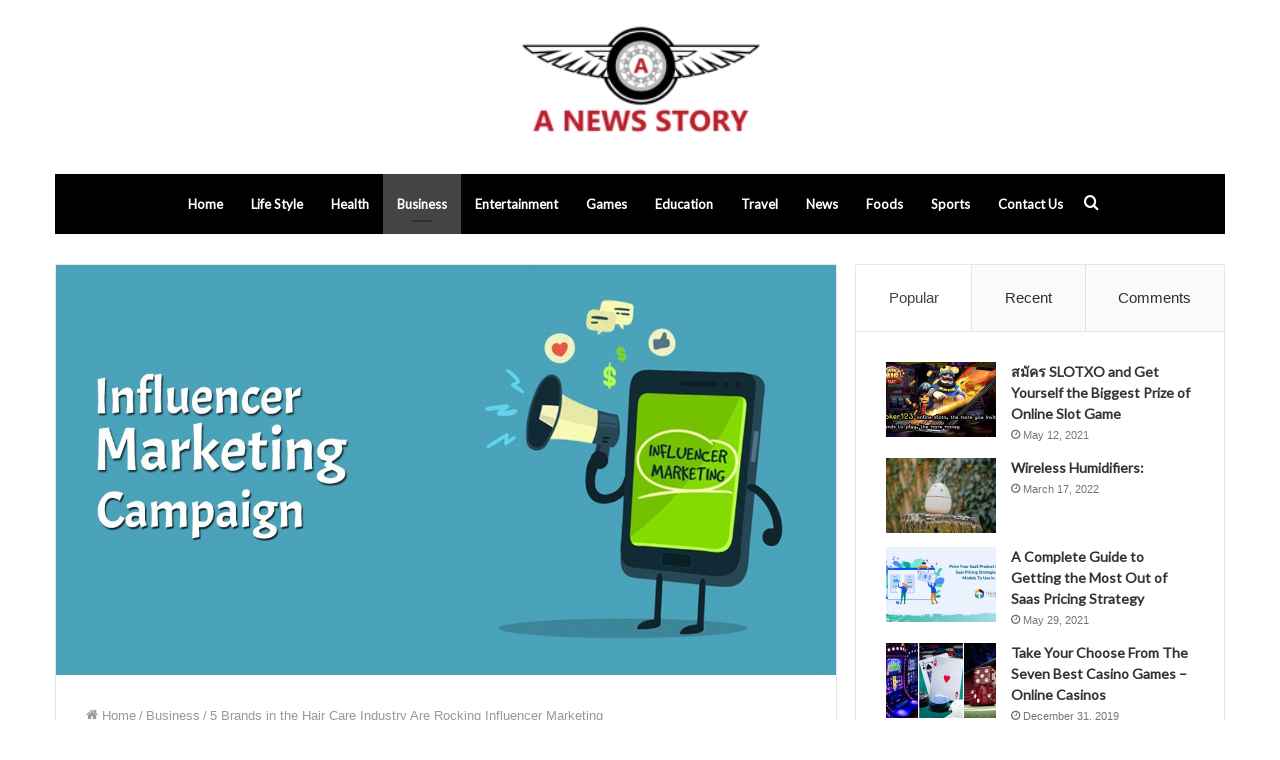

--- FILE ---
content_type: text/html; charset=UTF-8
request_url: https://anewsstory.com/5-brands-in-the-hair-care-industry-are-rocking-influencer-marketing/
body_size: 13741
content:
<!DOCTYPE html><html dir="ltr" lang="en-US" prefix="og: https://ogp.me/ns#" class="" data-skin="light" prefix="og: http://ogp.me/ns#"><head><meta charset="UTF-8" /><link data-optimized="2" rel="stylesheet" href="https://anewsstory.com/wp-content/litespeed/css/b19afe0c06793e9ca94e4eca14ba8881.css?ver=50b92" /><link rel="profile" href="https://gmpg.org/xfn/11" /><title>5 Brands in the Hair Care Industry Are Rocking Influencer Marketing - A NEWS STORY</title><meta name="description" content="Your being a beauty brand is a bit difficult to grow without influencer marketing. Rather every brand is now in this time it is difficult to come in development without influencer marketing. There are some famous brands in the world of hair care brands that survive in the marketing field only with the help of" /><meta name="robots" content="max-snippet:-1, max-image-preview:large, max-video-preview:-1" /><meta name="author" content="English"/><meta name="google-site-verification" content="fn1toZTk2b1cFyDrr4jXSSFSphZD7w2U2cZTw47lWO0" /><link rel="canonical" href="https://anewsstory.com/5-brands-in-the-hair-care-industry-are-rocking-influencer-marketing/" /><meta name="generator" content="All in One SEO (AIOSEO) 4.9.3" /><meta property="og:locale" content="en_US" /><meta property="og:site_name" content="Naa Songs" /><meta property="og:type" content="article" /><meta property="og:title" content="5 Brands in the Hair Care Industry Are Rocking Influencer Marketing - A NEWS STORY" /><meta property="og:description" content="Your being a beauty brand is a bit difficult to grow without influencer marketing. Rather every brand is now in this time it is difficult to come in development without influencer marketing. There are some famous brands in the world of hair care brands that survive in the marketing field only with the help of" /><meta property="og:url" content="https://anewsstory.com/5-brands-in-the-hair-care-industry-are-rocking-influencer-marketing/" /><meta property="og:image" content="https://anewsstory.com/wp-content/uploads/2022/09/Influencer-Marketing-Campaign.jpg" /><meta property="og:image:secure_url" content="https://anewsstory.com/wp-content/uploads/2022/09/Influencer-Marketing-Campaign.jpg" /><meta property="og:image:width" content="1200" /><meta property="og:image:height" content="630" /><meta property="article:published_time" content="2022-09-16T09:16:50+00:00" /><meta property="article:modified_time" content="2022-09-16T09:16:50+00:00" /><meta name="twitter:card" content="summary" /><meta name="twitter:title" content="5 Brands in the Hair Care Industry Are Rocking Influencer Marketing - A NEWS STORY" /><meta name="twitter:description" content="Your being a beauty brand is a bit difficult to grow without influencer marketing. Rather every brand is now in this time it is difficult to come in development without influencer marketing. There are some famous brands in the world of hair care brands that survive in the marketing field only with the help of" /><meta name="twitter:image" content="https://anewsstory.com/wp-content/uploads/2022/09/Influencer-Marketing-Campaign.jpg" /><link rel="alternate" type="application/rss+xml" title="A NEWS STORY &raquo; Feed" href="https://anewsstory.com/feed/" /><link rel="alternate" type="application/rss+xml" title="A NEWS STORY &raquo; Comments Feed" href="https://anewsstory.com/comments/feed/" /><link rel="alternate" type="application/rss+xml" title="A NEWS STORY &raquo; 5 Brands in the Hair Care Industry Are Rocking Influencer Marketing Comments Feed" href="https://anewsstory.com/5-brands-in-the-hair-care-industry-are-rocking-influencer-marketing/feed/" /><meta property="og:title" content="5 Brands in the Hair Care Industry Are Rocking Influencer Marketing - A NEWS STORY" /><meta property="og:type" content="article" /><meta property="og:description" content="Your being a beauty brand is a bit difficult to grow without influencer marketing. Rather every bran" /><meta property="og:url" content="https://anewsstory.com/5-brands-in-the-hair-care-industry-are-rocking-influencer-marketing/" /><meta property="og:site_name" content="A NEWS STORY" /><meta property="og:image" content="https://anewsstory.com/wp-content/uploads/2022/09/Influencer-Marketing-Campaign.jpg" /> <script data-optimized="1" type="text/javascript">window._wpemojiSettings={"baseUrl":"https:\/\/s.w.org\/images\/core\/emoji\/16.0.1\/72x72\/","ext":".png","svgUrl":"https:\/\/s.w.org\/images\/core\/emoji\/16.0.1\/svg\/","svgExt":".svg","source":{"concatemoji":"https:\/\/anewsstory.com\/wp-includes\/js\/wp-emoji-release.min.js?ver=6.8.3"}};
/*! This file is auto-generated */
!function(s,n){var o,i,e;function c(e){try{var t={supportTests:e,timestamp:(new Date).valueOf()};sessionStorage.setItem(o,JSON.stringify(t))}catch(e){}}function p(e,t,n){e.clearRect(0,0,e.canvas.width,e.canvas.height),e.fillText(t,0,0);var t=new Uint32Array(e.getImageData(0,0,e.canvas.width,e.canvas.height).data),a=(e.clearRect(0,0,e.canvas.width,e.canvas.height),e.fillText(n,0,0),new Uint32Array(e.getImageData(0,0,e.canvas.width,e.canvas.height).data));return t.every(function(e,t){return e===a[t]})}function u(e,t){e.clearRect(0,0,e.canvas.width,e.canvas.height),e.fillText(t,0,0);for(var n=e.getImageData(16,16,1,1),a=0;a<n.data.length;a++)if(0!==n.data[a])return!1;return!0}function f(e,t,n,a){switch(t){case"flag":return n(e,"\ud83c\udff3\ufe0f\u200d\u26a7\ufe0f","\ud83c\udff3\ufe0f\u200b\u26a7\ufe0f")?!1:!n(e,"\ud83c\udde8\ud83c\uddf6","\ud83c\udde8\u200b\ud83c\uddf6")&&!n(e,"\ud83c\udff4\udb40\udc67\udb40\udc62\udb40\udc65\udb40\udc6e\udb40\udc67\udb40\udc7f","\ud83c\udff4\u200b\udb40\udc67\u200b\udb40\udc62\u200b\udb40\udc65\u200b\udb40\udc6e\u200b\udb40\udc67\u200b\udb40\udc7f");case"emoji":return!a(e,"\ud83e\udedf")}return!1}function g(e,t,n,a){var r="undefined"!=typeof WorkerGlobalScope&&self instanceof WorkerGlobalScope?new OffscreenCanvas(300,150):s.createElement("canvas"),o=r.getContext("2d",{willReadFrequently:!0}),i=(o.textBaseline="top",o.font="600 32px Arial",{});return e.forEach(function(e){i[e]=t(o,e,n,a)}),i}function t(e){var t=s.createElement("script");t.src=e,t.defer=!0,s.head.appendChild(t)}"undefined"!=typeof Promise&&(o="wpEmojiSettingsSupports",i=["flag","emoji"],n.supports={everything:!0,everythingExceptFlag:!0},e=new Promise(function(e){s.addEventListener("DOMContentLoaded",e,{once:!0})}),new Promise(function(t){var n=function(){try{var e=JSON.parse(sessionStorage.getItem(o));if("object"==typeof e&&"number"==typeof e.timestamp&&(new Date).valueOf()<e.timestamp+604800&&"object"==typeof e.supportTests)return e.supportTests}catch(e){}return null}();if(!n){if("undefined"!=typeof Worker&&"undefined"!=typeof OffscreenCanvas&&"undefined"!=typeof URL&&URL.createObjectURL&&"undefined"!=typeof Blob)try{var e="postMessage("+g.toString()+"("+[JSON.stringify(i),f.toString(),p.toString(),u.toString()].join(",")+"));",a=new Blob([e],{type:"text/javascript"}),r=new Worker(URL.createObjectURL(a),{name:"wpTestEmojiSupports"});return void(r.onmessage=function(e){c(n=e.data),r.terminate(),t(n)})}catch(e){}c(n=g(i,f,p,u))}t(n)}).then(function(e){for(var t in e)n.supports[t]=e[t],n.supports.everything=n.supports.everything&&n.supports[t],"flag"!==t&&(n.supports.everythingExceptFlag=n.supports.everythingExceptFlag&&n.supports[t]);n.supports.everythingExceptFlag=n.supports.everythingExceptFlag&&!n.supports.flag,n.DOMReady=!1,n.readyCallback=function(){n.DOMReady=!0}}).then(function(){return e}).then(function(){var e;n.supports.everything||(n.readyCallback(),(e=n.source||{}).concatemoji?t(e.concatemoji):e.wpemoji&&e.twemoji&&(t(e.twemoji),t(e.wpemoji)))}))}((window,document),window._wpemojiSettings)</script> <script type="text/javascript" src="https://anewsstory.com/wp-includes/js/jquery/jquery.min.js?ver=3.7.1" id="jquery-core-js"></script> <script data-optimized="1" type="text/javascript" src="https://anewsstory.com/wp-content/litespeed/js/da7d59408fb9e3089a817ecf092c6bc1.js?ver=ee24e" id="jquery-migrate-js"></script> <link rel="https://api.w.org/" href="https://anewsstory.com/wp-json/" /><link rel="alternate" title="JSON" type="application/json" href="https://anewsstory.com/wp-json/wp/v2/posts/28033" /><link rel="EditURI" type="application/rsd+xml" title="RSD" href="https://anewsstory.com/xmlrpc.php?rsd" /><meta name="generator" content="WordPress 6.8.3" /><link rel='shortlink' href='https://anewsstory.com/?p=28033' /><link rel="alternate" title="oEmbed (JSON)" type="application/json+oembed" href="https://anewsstory.com/wp-json/oembed/1.0/embed?url=https%3A%2F%2Fanewsstory.com%2F5-brands-in-the-hair-care-industry-are-rocking-influencer-marketing%2F" /><link rel="alternate" title="oEmbed (XML)" type="text/xml+oembed" href="https://anewsstory.com/wp-json/oembed/1.0/embed?url=https%3A%2F%2Fanewsstory.com%2F5-brands-in-the-hair-care-industry-are-rocking-influencer-marketing%2F&#038;format=xml" /><meta name="description" content="Your being a beauty brand is a bit difficult to grow without influencer marketing. Rather every brand is now in this time it is difficult to come in d" /><meta http-equiv="X-UA-Compatible" content="IE=edge"><meta name="theme-color" content="#444444" /><meta name="viewport" content="width=device-width, initial-scale=1.0" /></head><body id="tie-body" class="wp-singular post-template-default single single-post postid-28033 single-format-standard wp-theme-jannah wrapper-has-shadow block-head-1 magazine1 is-thumb-overlay-disabled is-desktop is-header-layout-2 sidebar-right has-sidebar post-layout-2 narrow-title-narrow-media is-standard-format has-mobile-share hide_share_post_top hide_share_post_bottom"><div class="background-overlay"><div id="tie-container" class="site tie-container"><div id="tie-wrapper"><header id="theme-header" class="theme-header header-layout-2 main-nav-dark main-nav-default-dark main-nav-below main-nav-boxed no-stream-item has-normal-width-logo mobile-header-default"><div class="container header-container"><div class="tie-row logo-row"><div class="logo-wrapper"><div class="tie-col-md-4 logo-container clearfix"><div id="mobile-header-components-area_1" class="mobile-header-components"><ul class="components"><li class="mobile-component_menu custom-menu-link"><a href="#" id="mobile-menu-icon" class=""><span class="tie-mobile-menu-icon nav-icon is-layout-1"></span><span class="screen-reader-text">Menu</span></a></li></ul></div><div id="logo" class="image-logo" style="margin-top: 20px; margin-bottom: 20px;">
<a title="A NEWS STORY" href="https://anewsstory.com/">
<picture class="tie-logo-default tie-logo-picture">
<source class="tie-logo-source-default tie-logo-source" srcset="https://anewsstory.com/wp-content/uploads/2021/05/anewsstory.jpg">
<img class="tie-logo-img-default tie-logo-img" src="https://anewsstory.com/wp-content/uploads/2021/05/anewsstory.jpg" alt="A NEWS STORY" width="422" height="134" style="max-height:134px; width: auto;" />
</picture>
</a></div><div id="mobile-header-components-area_2" class="mobile-header-components"><ul class="components"><li class="mobile-component_search custom-menu-link">
<a href="#" class="tie-search-trigger-mobile">
<span class="tie-icon-search tie-search-icon" aria-hidden="true"></span>
<span class="screen-reader-text">Search for</span>
</a></li></ul></div></div></div></div></div><div class="main-nav-wrapper"><nav id="main-nav" data-skin="search-in-main-nav" class="main-nav header-nav live-search-parent"  aria-label="Primary Navigation"><div class="container"><div class="main-menu-wrapper"><div id="menu-components-wrap"><div class="main-menu main-menu-wrap tie-alignleft"><div id="main-nav-menu" class="main-menu header-menu"><ul id="menu-tielabs-main-menu" class="menu" role="menubar"><li id="menu-item-20747" class="menu-item menu-item-type-custom menu-item-object-custom menu-item-home menu-item-20747"><a href="https://anewsstory.com/">Home</a></li><li id="menu-item-20866" class="menu-item menu-item-type-taxonomy menu-item-object-category menu-item-20866"><a href="https://anewsstory.com/life-style/">Life Style</a></li><li id="menu-item-20872" class="menu-item menu-item-type-taxonomy menu-item-object-category menu-item-20872"><a href="https://anewsstory.com/health/">Health</a></li><li id="menu-item-20889" class="menu-item menu-item-type-taxonomy menu-item-object-category current-post-ancestor current-menu-parent current-post-parent menu-item-20889 tie-current-menu"><a href="https://anewsstory.com/business/">Business</a></li><li id="menu-item-20873" class="menu-item menu-item-type-taxonomy menu-item-object-category menu-item-20873"><a href="https://anewsstory.com/entertainment/">Entertainment</a></li><li id="menu-item-20890" class="menu-item menu-item-type-taxonomy menu-item-object-category menu-item-20890"><a href="https://anewsstory.com/games/">Games</a></li><li id="menu-item-20901" class="menu-item menu-item-type-taxonomy menu-item-object-category menu-item-20901"><a href="https://anewsstory.com/education/">Education</a></li><li id="menu-item-20875" class="menu-item menu-item-type-taxonomy menu-item-object-category menu-item-20875"><a href="https://anewsstory.com/travel/">Travel</a></li><li id="menu-item-20898" class="menu-item menu-item-type-taxonomy menu-item-object-category menu-item-20898"><a href="https://anewsstory.com/news/">News</a></li><li id="menu-item-20899" class="menu-item menu-item-type-taxonomy menu-item-object-category menu-item-20899"><a href="https://anewsstory.com/foods/">Foods</a></li><li id="menu-item-20900" class="menu-item menu-item-type-taxonomy menu-item-object-category menu-item-20900"><a href="https://anewsstory.com/sports/">Sports</a></li><li id="menu-item-21055" class="menu-item menu-item-type-custom menu-item-object-custom menu-item-21055"><a href="https://anewsstory.com/contact-us/">Contact Us</a></li></ul></div></div><ul class="components"><li class="search-compact-icon menu-item custom-menu-link">
<a href="#" class="tie-search-trigger">
<span class="tie-icon-search tie-search-icon" aria-hidden="true"></span>
<span class="screen-reader-text">Search for</span>
</a></li></ul></div></div></div></nav></div></header><div id="content" class="site-content container"><div id="main-content-row" class="tie-row main-content-row"><div class="main-content tie-col-md-8 tie-col-xs-12" role="main"><article id="the-post" class="container-wrapper post-content tie-standard"><div  class="featured-area"><div class="featured-area-inner"><figure class="single-featured-image"><img width="1200" height="630" src="https://anewsstory.com/wp-content/uploads/2022/09/Influencer-Marketing-Campaign.jpg" class="attachment-full size-full wp-post-image" alt="" is_main_img="1" decoding="async" fetchpriority="high" srcset="https://anewsstory.com/wp-content/uploads/2022/09/Influencer-Marketing-Campaign.jpg 1200w, https://anewsstory.com/wp-content/uploads/2022/09/Influencer-Marketing-Campaign-300x158.jpg 300w, https://anewsstory.com/wp-content/uploads/2022/09/Influencer-Marketing-Campaign-1024x538.jpg 1024w, https://anewsstory.com/wp-content/uploads/2022/09/Influencer-Marketing-Campaign-768x403.jpg 768w" sizes="(max-width: 1200px) 100vw, 1200px" /></figure></div></div><header class="entry-header-outer"><nav id="breadcrumb"><a href="https://anewsstory.com/"><span class="tie-icon-home" aria-hidden="true"></span> Home</a><em class="delimiter">/</em><a href="https://anewsstory.com/business/">Business</a><em class="delimiter">/</em><span class="current">5 Brands in the Hair Care Industry Are Rocking Influencer Marketing</span></nav><script type="application/ld+json">{"@context":"http:\/\/schema.org","@type":"BreadcrumbList","@id":"#Breadcrumb","itemListElement":[{"@type":"ListItem","position":1,"item":{"name":"Home","@id":"https:\/\/anewsstory.com\/"}},{"@type":"ListItem","position":2,"item":{"name":"Business","@id":"https:\/\/anewsstory.com\/business\/"}}]}</script> <div class="entry-header"><span class="post-cat-wrap"><a class="post-cat tie-cat-42" href="https://anewsstory.com/business/">Business</a></span><h1 class="post-title entry-title">5 Brands in the Hair Care Industry Are Rocking Influencer Marketing</h1><div id="single-post-meta" class="post-meta clearfix"><span class="author-meta single-author with-avatars"><span class="meta-item meta-author-wrapper meta-author-10">
<span class="meta-author-avatar">
<a href="https://anewsstory.com/author/gposting/"><img alt='Photo of English' src='https://secure.gravatar.com/avatar/fdb9018391d9d3732dadcd8360aceee3abe59df96cf68193ff5c40cedafc2358?s=140&#038;d=mm&#038;r=g' srcset='https://secure.gravatar.com/avatar/fdb9018391d9d3732dadcd8360aceee3abe59df96cf68193ff5c40cedafc2358?s=280&#038;d=mm&#038;r=g 2x' class='avatar avatar-140 photo' height='140' width='140' decoding='async'/></a>
</span>
<span class="meta-author"><a href="https://anewsstory.com/author/gposting/" class="author-name tie-icon" title="English">English</a></span>
<a href="/cdn-cgi/l/email-protection#472e29212820372834332e292007202a262e2b6924282a" class="author-email-link" target="_blank" rel="nofollow noopener" title="Send an email">
<span class="tie-icon-envelope" aria-hidden="true"></span>
<span class="screen-reader-text">Send an email</span>
</a>
</span></span><span class="date meta-item tie-icon">September 16, 2022</span><div class="tie-alignright"><span class="meta-comment tie-icon meta-item fa-before">0</span><span class="meta-views meta-item "><span class="tie-icon-fire" aria-hidden="true"></span> 85 </span><span class="meta-reading-time meta-item"><span class="tie-icon-bookmark" aria-hidden="true"></span> 2 minutes read</span></div></div></div></header><div class="entry-content entry clearfix"><p>Your being a beauty brand is a bit difficult to grow without influencer marketing. Rather every brand is now in this time it is difficult to come in development without influencer marketing. There are some famous brands in the world of hair care brands that survive in the marketing field only with the help of <strong>Influencer Marketing</strong>.</p><p>This brand is such that it is included in the world&#8217;s famous hair care brand, that too only because of Influencer marketing. Here in this article are some 5 such brands that have rocked influencer marketing.</p><p><strong>1: Aveda</strong></p><p>Aveda is one of the best plant based hair care brands. It was established in 1978. The products of this company are used by millions of actresses, actors, salons, and common people. It is one of the most famous brands in hair care. All the products of this brand are made from plants so that it does not harm anyone. It works to maintain the beauty of your hair. The products of this brand prevent hair fall, reduce gray hair, and also remove dandruff.</p><p><strong>2: Matrix</strong></p><p>Matrix is ​​a famous American hair care brand, involved in the famous hair care brand. It removes all types of hair problems and gives you beautiful and fine hair. Matrix has 414K customers till date and they completely believe in this company. The brand continues to partner with Influencer for its promotions. And with the help of Influence, this brand was able to make its place in America&#8217;s top hair care brand.</p><p><strong>3: Clairol</strong></p><p>Clairol is a famous American hair care brand, which has the best of all its products. You must have also used the product of this brand at one time or another. Clairol was started in the year 1931 by an American couple. So far this company has more than 13K customers. This company is always using new hashtags for its brand awareness. Clairol is a company that solves all the hair related problems of women or men.</p><p><strong>4: TRESemmé</strong></p><p>TRESemmé is a hair care brand which is also very famous in India. It offers hair care products for men and women. It has 173K million followers so far. This law is more than 60 years old so it is very easy to trust. You too must have used TRESemmé&#8217;s Shampoo JS at one time or another. The brand is known for its luxury packed products. The brand manufactures shampoos, conditioners, hair sprays, and many other hair care products.</p><p><strong>5: Dove</strong>.</p><p>Dove is one such brand whose product would be used by almost every woman. It is a well known beauty brand which makes many products. You must have used your Dove shampoo, soap, conditioner, lotion etc at one time or another. It works to maintain the beauty of the body. It solves problems like dryness of the body skin, hair fall, etc.</p><p><strong>Conclusion</strong></p><p>So it was these hair care brands that are adopting <a href="https://www.mytotalretail.com/article/5-reasons-why-conversational-marketing-should-be-your-next-strategy"><strong>Influencer Marketing Strategy</strong></a> to their advantage. All these brands are the most famous hair care brands all over the world, they have millions of customers. With this, you can get an idea of ​​how good their influencer marketing brand is, and how well it impacts the brand.<a href="https://intellifluence.com/blog/camille-hanson-influencer-spotlight"><strong>Digital Marketing</strong></a> easy way for branding.</p></div><div id="post-extra-info"><div class="theiaStickySidebar"><div id="single-post-meta" class="post-meta clearfix"><span class="author-meta single-author with-avatars"><span class="meta-item meta-author-wrapper meta-author-10">
<span class="meta-author-avatar">
<a href="https://anewsstory.com/author/gposting/"><img alt='Photo of English' src='https://secure.gravatar.com/avatar/fdb9018391d9d3732dadcd8360aceee3abe59df96cf68193ff5c40cedafc2358?s=140&#038;d=mm&#038;r=g' srcset='https://secure.gravatar.com/avatar/fdb9018391d9d3732dadcd8360aceee3abe59df96cf68193ff5c40cedafc2358?s=280&#038;d=mm&#038;r=g 2x' class='avatar avatar-140 photo' height='140' width='140' decoding='async'/></a>
</span>
<span class="meta-author"><a href="https://anewsstory.com/author/gposting/" class="author-name tie-icon" title="English">English</a></span>
<a href="/cdn-cgi/l/email-protection#82ebece4ede5f2edf1f6ebece5c2e5efe3ebeeace1edef" class="author-email-link" target="_blank" rel="nofollow noopener" title="Send an email">
<span class="tie-icon-envelope" aria-hidden="true"></span>
<span class="screen-reader-text">Send an email</span>
</a>
</span></span><span class="date meta-item tie-icon">September 16, 2022</span><div class="tie-alignright"><span class="meta-comment tie-icon meta-item fa-before">0</span><span class="meta-views meta-item "><span class="tie-icon-fire" aria-hidden="true"></span> 85 </span><span class="meta-reading-time meta-item"><span class="tie-icon-bookmark" aria-hidden="true"></span> 2 minutes read</span></div></div></div></div><div class="clearfix"></div> <script data-cfasync="false" src="/cdn-cgi/scripts/5c5dd728/cloudflare-static/email-decode.min.js"></script><script id="tie-schema-json" type="application/ld+json">{"@context":"http:\/\/schema.org","@type":"Article","dateCreated":"2022-09-16T15:16:50+06:00","datePublished":"2022-09-16T15:16:50+06:00","dateModified":"2022-09-16T15:16:50+06:00","headline":"5 Brands in the Hair Care Industry Are Rocking Influencer Marketing","name":"5 Brands in the Hair Care Industry Are Rocking Influencer Marketing","keywords":[],"url":"https:\/\/anewsstory.com\/5-brands-in-the-hair-care-industry-are-rocking-influencer-marketing\/","description":"Your being a beauty brand is a bit difficult to grow without influencer marketing. Rather every brand is now in this time it is difficult to come in development without influencer marketing. There are","copyrightYear":"2022","articleSection":"Business","articleBody":"Your being a beauty brand is a bit difficult to grow without influencer marketing. Rather every brand is now in this time it is difficult to come in development without influencer marketing. There are some famous brands in the world of hair care brands that survive in the marketing field only with the help of Influencer Marketing.\r\n\r\nThis brand is such that it is included in the world's famous hair care brand, that too only because of Influencer marketing. Here in this article are some 5 such brands that have rocked influencer marketing.\r\n\r\n1: Aveda\r\n\r\nAveda is one of the best plant based hair care brands. It was established in 1978. The products of this company are used by millions of actresses, actors, salons, and common people. It is one of the most famous brands in hair care. All the products of this brand are made from plants so that it does not harm anyone. It works to maintain the beauty of your hair. The products of this brand prevent hair fall, reduce gray hair, and also remove dandruff.\r\n\r\n2: Matrix\r\n\r\nMatrix is \u200b\u200ba famous American hair care brand, involved in the famous hair care brand. It removes all types of hair problems and gives you beautiful and fine hair. Matrix has 414K customers till date and they completely believe in this company. The brand continues to partner with Influencer for its promotions. And with the help of Influence, this brand was able to make its place in America's top hair care brand.\r\n\r\n3: Clairol\r\n\r\nClairol is a famous American hair care brand, which has the best of all its products. You must have also used the product of this brand at one time or another. Clairol was started in the year 1931 by an American couple. So far this company has more than 13K customers. This company is always using new hashtags for its brand awareness. Clairol is a company that solves all the hair related problems of women or men.\r\n\r\n4: TRESemm\u00e9\r\n\r\nTRESemm\u00e9 is a hair care brand which is also very famous in India. It offers hair care products for men and women. It has 173K million followers so far. This law is more than 60 years old so it is very easy to trust. You too must have used TRESemm\u00e9's Shampoo JS at one time or another. The brand is known for its luxury packed products. The brand manufactures shampoos, conditioners, hair sprays, and many other hair care products.\r\n\r\n5: Dove.\r\n\r\nDove is one such brand whose product would be used by almost every woman. It is a well known beauty brand which makes many products. You must have used your Dove shampoo, soap, conditioner, lotion etc at one time or another. It works to maintain the beauty of the body. It solves problems like dryness of the body skin, hair fall, etc.\r\n\r\nConclusion\r\n\r\nSo it was these hair care brands that are adopting Influencer Marketing Strategy to their advantage. All these brands are the most famous hair care brands all over the world, they have millions of customers. With this, you can get an idea of \u200b\u200bhow good their influencer marketing brand is, and how well it impacts the brand.Digital Marketing easy way for branding.","publisher":{"@id":"#Publisher","@type":"Organization","name":"A NEWS STORY","logo":{"@type":"ImageObject","url":"https:\/\/anewsstory.com\/wp-content\/uploads\/2021\/05\/anewsstory.jpg"},"sameAs":["#","#","#","#"]},"sourceOrganization":{"@id":"#Publisher"},"copyrightHolder":{"@id":"#Publisher"},"mainEntityOfPage":{"@type":"WebPage","@id":"https:\/\/anewsstory.com\/5-brands-in-the-hair-care-industry-are-rocking-influencer-marketing\/","breadcrumb":{"@id":"#Breadcrumb"}},"author":{"@type":"Person","name":"English","url":"https:\/\/anewsstory.com\/author\/gposting\/"},"image":{"@type":"ImageObject","url":"https:\/\/anewsstory.com\/wp-content\/uploads\/2022\/09\/Influencer-Marketing-Campaign.jpg","width":1200,"height":630}}</script> <div id="share-buttons-bottom" class="share-buttons share-buttons-bottom"><div class="share-links ">
<a href="https://www.facebook.com/sharer.php?u=https://anewsstory.com/5-brands-in-the-hair-care-industry-are-rocking-influencer-marketing/" rel="external noopener nofollow" title="Facebook" target="_blank" class="facebook-share-btn  large-share-button" data-raw="https://www.facebook.com/sharer.php?u={post_link}">
<span class="share-btn-icon tie-icon-facebook"></span> <span class="social-text">Facebook</span>
</a>
<a href="https://twitter.com/intent/tweet?text=5%20Brands%20in%20the%20Hair%20Care%20Industry%20Are%20Rocking%20Influencer%20Marketing&#038;url=https://anewsstory.com/5-brands-in-the-hair-care-industry-are-rocking-influencer-marketing/" rel="external noopener nofollow" title="Twitter" target="_blank" class="twitter-share-btn  large-share-button" data-raw="https://twitter.com/intent/tweet?text={post_title}&amp;url={post_link}">
<span class="share-btn-icon tie-icon-twitter"></span> <span class="social-text">Twitter</span>
</a>
<a href="https://www.linkedin.com/shareArticle?mini=true&#038;url=https://anewsstory.com/5-brands-in-the-hair-care-industry-are-rocking-influencer-marketing/&#038;title=5%20Brands%20in%20the%20Hair%20Care%20Industry%20Are%20Rocking%20Influencer%20Marketing" rel="external noopener nofollow" title="LinkedIn" target="_blank" class="linkedin-share-btn " data-raw="https://www.linkedin.com/shareArticle?mini=true&amp;url={post_full_link}&amp;title={post_title}">
<span class="share-btn-icon tie-icon-linkedin"></span> <span class="screen-reader-text">LinkedIn</span>
</a>
<a href="https://www.tumblr.com/share/link?url=https://anewsstory.com/5-brands-in-the-hair-care-industry-are-rocking-influencer-marketing/&#038;name=5%20Brands%20in%20the%20Hair%20Care%20Industry%20Are%20Rocking%20Influencer%20Marketing" rel="external noopener nofollow" title="Tumblr" target="_blank" class="tumblr-share-btn " data-raw="https://www.tumblr.com/share/link?url={post_link}&amp;name={post_title}">
<span class="share-btn-icon tie-icon-tumblr"></span> <span class="screen-reader-text">Tumblr</span>
</a>
<a href="https://pinterest.com/pin/create/button/?url=https://anewsstory.com/5-brands-in-the-hair-care-industry-are-rocking-influencer-marketing/&#038;description=5%20Brands%20in%20the%20Hair%20Care%20Industry%20Are%20Rocking%20Influencer%20Marketing&#038;media=https://anewsstory.com/wp-content/uploads/2022/09/Influencer-Marketing-Campaign.jpg" rel="external noopener nofollow" title="Pinterest" target="_blank" class="pinterest-share-btn " data-raw="https://pinterest.com/pin/create/button/?url={post_link}&amp;description={post_title}&amp;media={post_img}">
<span class="share-btn-icon tie-icon-pinterest"></span> <span class="screen-reader-text">Pinterest</span>
</a>
<a href="https://reddit.com/submit?url=https://anewsstory.com/5-brands-in-the-hair-care-industry-are-rocking-influencer-marketing/&#038;title=5%20Brands%20in%20the%20Hair%20Care%20Industry%20Are%20Rocking%20Influencer%20Marketing" rel="external noopener nofollow" title="Reddit" target="_blank" class="reddit-share-btn " data-raw="https://reddit.com/submit?url={post_link}&amp;title={post_title}">
<span class="share-btn-icon tie-icon-reddit"></span> <span class="screen-reader-text">Reddit</span>
</a>
<a href="https://vk.com/share.php?url=https://anewsstory.com/5-brands-in-the-hair-care-industry-are-rocking-influencer-marketing/" rel="external noopener nofollow" title="VKontakte" target="_blank" class="vk-share-btn " data-raw="https://vk.com/share.php?url={post_link}">
<span class="share-btn-icon tie-icon-vk"></span> <span class="screen-reader-text">VKontakte</span>
</a>
<a href="/cdn-cgi/l/email-protection#[base64]" rel="external noopener nofollow" title="Share via Email" target="_blank" class="email-share-btn " data-raw="mailto:?subject={post_title}&amp;body={post_link}">
<span class="share-btn-icon tie-icon-envelope"></span> <span class="screen-reader-text">Share via Email</span>
</a>
<a href="#" rel="external noopener nofollow" title="Print" target="_blank" class="print-share-btn " data-raw="#">
<span class="share-btn-icon tie-icon-print"></span> <span class="screen-reader-text">Print</span>
</a></div></div></article><div class="post-components"><div class="about-author container-wrapper about-author-10"><div class="author-avatar">
<a href="https://anewsstory.com/author/gposting/">
<img alt='Photo of English' src='https://secure.gravatar.com/avatar/fdb9018391d9d3732dadcd8360aceee3abe59df96cf68193ff5c40cedafc2358?s=180&#038;d=mm&#038;r=g' srcset='https://secure.gravatar.com/avatar/fdb9018391d9d3732dadcd8360aceee3abe59df96cf68193ff5c40cedafc2358?s=360&#038;d=mm&#038;r=g 2x' class='avatar avatar-180 photo' height='180' width='180' loading='lazy' decoding='async'/>						</a></div><div class="author-info"><h3 class="author-name"><a href="https://anewsstory.com/author/gposting/">English</a></h3><div class="author-bio"></div><ul class="social-icons"></ul></div><div class="clearfix"></div></div><div id="related-posts" class="container-wrapper has-extra-post"><div class="mag-box-title the-global-title"><h3>Related Articles</h3></div><div class="related-posts-list"><div class="related-item tie-standard">
<a aria-label="Why Heavy Equipment Movers in Wisconsin Depend on High-Performance Machinery Skates" href="https://anewsstory.com/why-heavy-equipment-movers-in-wisconsin-depend-on-high-performance-machinery-skates/" class="post-thumb"><img width="275" height="183" src="https://anewsstory.com/wp-content/uploads/2025/11/images-27.jpeg" class="attachment-jannah-image-large size-jannah-image-large wp-post-image" alt="" decoding="async" loading="lazy" /></a><h3 class="post-title"><a href="https://anewsstory.com/why-heavy-equipment-movers-in-wisconsin-depend-on-high-performance-machinery-skates/">Why Heavy Equipment Movers in Wisconsin Depend on High-Performance Machinery Skates</a></h3><div class="post-meta clearfix"><span class="date meta-item tie-icon">November 24, 2025</span></div></div><div class="related-item tie-standard">
<a aria-label="Why Extreme Marquees Are the Toughest Choice for Kiwi Events" href="https://anewsstory.com/why-extreme-marquees-are-the-toughest-choice-for-kiwi-events/" class="post-thumb"><img width="295" height="220" src="https://anewsstory.com/wp-content/uploads/2025/10/Screenshot_11.png" class="attachment-jannah-image-large size-jannah-image-large wp-post-image" alt="" decoding="async" loading="lazy" /></a><h3 class="post-title"><a href="https://anewsstory.com/why-extreme-marquees-are-the-toughest-choice-for-kiwi-events/">Why Extreme Marquees Are the Toughest Choice for Kiwi Events</a></h3><div class="post-meta clearfix"><span class="date meta-item tie-icon">October 3, 2025</span></div></div><div class="related-item tie-standard">
<a aria-label="Secured vs. Unsecured Credit Cards: What’s the Difference?" href="https://anewsstory.com/secured-vs-unsecured-credit-cards-whats-the-difference/" class="post-thumb"><img width="352" height="220" src="https://anewsstory.com/wp-content/uploads/2025/09/Blog_Paytm_Secured-Credit-Card-vs-Unsecured-Credit-Card.jpg" class="attachment-jannah-image-large size-jannah-image-large wp-post-image" alt="" decoding="async" loading="lazy" /></a><h3 class="post-title"><a href="https://anewsstory.com/secured-vs-unsecured-credit-cards-whats-the-difference/">Secured vs. Unsecured Credit Cards: What’s the Difference?</a></h3><div class="post-meta clearfix"><span class="date meta-item tie-icon">September 10, 2025</span></div></div><div class="related-item tie-standard">
<a aria-label="How Web Design Melbourne Services Help Small Businesses Grow" href="https://anewsstory.com/how-web-design-melbourne-services-help-small-businesses-grow/" class="post-thumb"><img width="344" height="220" src="https://anewsstory.com/wp-content/uploads/2025/08/Small-Business-Web-Development-1042x665-1-1024x654-1.jpg" class="attachment-jannah-image-large size-jannah-image-large wp-post-image" alt="" decoding="async" loading="lazy" /></a><h3 class="post-title"><a href="https://anewsstory.com/how-web-design-melbourne-services-help-small-businesses-grow/">How Web Design Melbourne Services Help Small Businesses Grow</a></h3><div class="post-meta clearfix"><span class="date meta-item tie-icon">August 21, 2025</span></div></div></div></div><div id="comments" class="comments-area"><div id="add-comment-block" class="container-wrapper"><div id="respond" class="comment-respond"><h3 id="reply-title" class="comment-reply-title the-global-title">Leave a Reply <small><a rel="nofollow" id="cancel-comment-reply-link" href="/5-brands-in-the-hair-care-industry-are-rocking-influencer-marketing/#respond" style="display:none;">Cancel reply</a></small></h3><p class="must-log-in">You must be <a href="https://anewsstory.com/wp-login.php?redirect_to=https%3A%2F%2Fanewsstory.com%2F5-brands-in-the-hair-care-industry-are-rocking-influencer-marketing%2F">logged in</a> to post a comment.</p></div></div></div></div></div><div id="check-also-box" class="container-wrapper check-also-right"><div class="widget-title the-global-title"><div class="the-subtitle">Check Also</div><a href="#" id="check-also-close" class="remove">
<span class="screen-reader-text">Close</span>
</a></div><div class="widget posts-list-big-first has-first-big-post"><ul class="posts-list-items"><li class="widget-single-post-item widget-post-list tie-standard"><div class="post-widget-thumbnail">
<a aria-label="How Web Design Melbourne Services Help Small Businesses Grow" href="https://anewsstory.com/how-web-design-melbourne-services-help-small-businesses-grow/" class="post-thumb"><span class="post-cat-wrap"><span class="post-cat tie-cat-42">Business</span></span><img width="344" height="220" src="https://anewsstory.com/wp-content/uploads/2025/08/Small-Business-Web-Development-1042x665-1-1024x654-1.jpg" class="attachment-jannah-image-large size-jannah-image-large wp-post-image" alt="" decoding="async" loading="lazy" /></a></div><div class="post-widget-body ">
<a class="post-title the-subtitle" href="https://anewsstory.com/how-web-design-melbourne-services-help-small-businesses-grow/">How Web Design Melbourne Services Help Small Businesses Grow</a><div class="post-meta">
<span class="date meta-item tie-icon">August 21, 2025</span></div></div></li></ul></div></div><aside class="sidebar tie-col-md-4 tie-col-xs-12 normal-side is-sticky" aria-label="Primary Sidebar"><div class="theiaStickySidebar"><div class="container-wrapper tabs-container-wrapper tabs-container-4"><div class="widget tabs-widget"><div class="widget-container"><div class="tabs-widget"><div class="tabs-wrapper"><ul class="tabs"><li><a href="#widget_tabs-1-popular">Popular</a></li><li><a href="#widget_tabs-1-recent">Recent</a></li><li><a href="#widget_tabs-1-comments">Comments</a></li></ul><div id="widget_tabs-1-popular" class="tab-content tab-content-popular"><ul class="tab-content-elements"><li class="widget-single-post-item widget-post-list tie-standard"><div class="post-widget-thumbnail">
<a aria-label="สมัคร SLOTXO and Get Yourself the Biggest Prize of Online Slot Game" href="https://anewsstory.com/%e0%b8%aa%e0%b8%a1%e0%b8%b1%e0%b8%84%e0%b8%a3-slotxo-and-get-yourself-the-biggest-prize-of-online-slot-game/" class="post-thumb"><img width="220" height="150" src="https://anewsstory.com/wp-content/uploads/2021/06/joker123-online-slots-the-more-you-invite-friends-to-play-the-more-money-220x150.jpg" class="attachment-jannah-image-small size-jannah-image-small tie-small-image wp-post-image" alt="" decoding="async" loading="lazy" /></a></div><div class="post-widget-body ">
<a class="post-title the-subtitle" href="https://anewsstory.com/%e0%b8%aa%e0%b8%a1%e0%b8%b1%e0%b8%84%e0%b8%a3-slotxo-and-get-yourself-the-biggest-prize-of-online-slot-game/">สมัคร SLOTXO and Get Yourself the Biggest Prize of Online Slot Game</a><div class="post-meta">
<span class="date meta-item tie-icon">May 12, 2021</span></div></div></li><li class="widget-single-post-item widget-post-list tie-standard"><div class="post-widget-thumbnail">
<a aria-label="Wireless Humidifiers:" href="https://anewsstory.com/wireless-humidifiers/" class="post-thumb"><img width="220" height="150" src="https://anewsstory.com/wp-content/uploads/2022/03/Screenshot_2-220x150.png" class="attachment-jannah-image-small size-jannah-image-small tie-small-image wp-post-image" alt="" decoding="async" loading="lazy" /></a></div><div class="post-widget-body ">
<a class="post-title the-subtitle" href="https://anewsstory.com/wireless-humidifiers/">Wireless Humidifiers:</a><div class="post-meta">
<span class="date meta-item tie-icon">March 17, 2022</span></div></div></li><li class="widget-single-post-item widget-post-list tie-standard"><div class="post-widget-thumbnail">
<a aria-label="A Complete Guide to Getting the Most Out of Saas Pricing Strategy" href="https://anewsstory.com/a-complete-guide-to-getting-the-most-out-of-saas-pricing-strategy/" class="post-thumb"><img width="220" height="150" src="https://anewsstory.com/wp-content/uploads/2021/05/TRT-Blog-Banner-220x150.png" class="attachment-jannah-image-small size-jannah-image-small tie-small-image wp-post-image" alt="" decoding="async" loading="lazy" /></a></div><div class="post-widget-body ">
<a class="post-title the-subtitle" href="https://anewsstory.com/a-complete-guide-to-getting-the-most-out-of-saas-pricing-strategy/">A Complete Guide to Getting the Most Out of Saas Pricing Strategy</a><div class="post-meta">
<span class="date meta-item tie-icon">May 29, 2021</span></div></div></li><li class="widget-single-post-item widget-post-list tie-standard"><div class="post-widget-thumbnail">
<a aria-label="Take Your Choose From The Seven Best Casino Games &#8211; Online Casinos" href="https://anewsstory.com/take-your-choose-from-the-seven-best-casino-games-online-casinos/" class="post-thumb"><img width="220" height="150" src="https://anewsstory.com/wp-content/uploads/2021/12/The-Best-7-Games-for-First-Time-Casino-Gamblers-1280x720-1-220x150.jpg" class="attachment-jannah-image-small size-jannah-image-small tie-small-image wp-post-image" alt="" decoding="async" loading="lazy" /></a></div><div class="post-widget-body ">
<a class="post-title the-subtitle" href="https://anewsstory.com/take-your-choose-from-the-seven-best-casino-games-online-casinos/">Take Your Choose From The Seven Best Casino Games &#8211; Online Casinos</a><div class="post-meta">
<span class="date meta-item tie-icon">December 31, 2019</span></div></div></li><li class="widget-single-post-item widget-post-list tie-standard"><div class="post-widget-thumbnail">
<a aria-label="A Thorough Review of the Betting Business khelo24bet India " href="https://anewsstory.com/a-thorough-review-of-the-betting-business-khelo24bet-india/" class="post-thumb"><img width="220" height="150" src="https://anewsstory.com/wp-content/uploads/2022/05/logo1-220x150.jpg" class="attachment-jannah-image-small size-jannah-image-small tie-small-image wp-post-image" alt="" decoding="async" loading="lazy" /></a></div><div class="post-widget-body ">
<a class="post-title the-subtitle" href="https://anewsstory.com/a-thorough-review-of-the-betting-business-khelo24bet-india/">A Thorough Review of the Betting Business khelo24bet India </a><div class="post-meta">
<span class="date meta-item tie-icon">May 16, 2022</span></div></div></li></ul></div><div id="widget_tabs-1-recent" class="tab-content tab-content-recent"><ul class="tab-content-elements"><li class="widget-single-post-item widget-post-list tie-standard"><div class="post-widget-thumbnail">
<a aria-label="Why Family Floater Plans Are the Smartest Choice for Young Parents" href="https://anewsstory.com/why-family-floater-plans-are-the-smartest-choice-for-young-parents/" class="post-thumb"><img width="220" height="110" src="https://anewsstory.com/wp-content/uploads/2025/12/Ways-to-Save-on-Health-Insurance-Smartly.jpg" class="attachment-jannah-image-small size-jannah-image-small tie-small-image wp-post-image" alt="" decoding="async" loading="lazy" /></a></div><div class="post-widget-body ">
<a class="post-title the-subtitle" href="https://anewsstory.com/why-family-floater-plans-are-the-smartest-choice-for-young-parents/">Why Family Floater Plans Are the Smartest Choice for Young Parents</a><div class="post-meta">
<span class="date meta-item tie-icon">December 2, 2025</span></div></div></li><li class="widget-single-post-item widget-post-list tie-standard"><div class="post-widget-thumbnail">
<a aria-label="Why Heavy Equipment Movers in Wisconsin Depend on High-Performance Machinery Skates" href="https://anewsstory.com/why-heavy-equipment-movers-in-wisconsin-depend-on-high-performance-machinery-skates/" class="post-thumb"><img width="220" height="146" src="https://anewsstory.com/wp-content/uploads/2025/11/images-27.jpeg" class="attachment-jannah-image-small size-jannah-image-small tie-small-image wp-post-image" alt="" decoding="async" loading="lazy" /></a></div><div class="post-widget-body ">
<a class="post-title the-subtitle" href="https://anewsstory.com/why-heavy-equipment-movers-in-wisconsin-depend-on-high-performance-machinery-skates/">Why Heavy Equipment Movers in Wisconsin Depend on High-Performance Machinery Skates</a><div class="post-meta">
<span class="date meta-item tie-icon">November 24, 2025</span></div></div></li><li class="widget-single-post-item widget-post-list tie-standard"><div class="post-widget-thumbnail">
<a aria-label="Responsible Gambling: What Indian Players Should Know" href="https://anewsstory.com/responsible-gambling-what-indian-players-should-know/" class="post-thumb"><img width="139" height="150" src="https://anewsstory.com/wp-content/uploads/2025/11/Screenshot_21.png" class="attachment-jannah-image-small size-jannah-image-small tie-small-image wp-post-image" alt="" decoding="async" loading="lazy" /></a></div><div class="post-widget-body ">
<a class="post-title the-subtitle" href="https://anewsstory.com/responsible-gambling-what-indian-players-should-know/">Responsible Gambling: What Indian Players Should Know</a><div class="post-meta">
<span class="date meta-item tie-icon">November 19, 2025</span></div></div></li><li class="widget-single-post-item widget-post-list tie-standard"><div class="post-widget-thumbnail">
<a aria-label="Used Car Checklist: Everything You Need to Check Before Buying a Second-Hand Car" href="https://anewsstory.com/used-car-checklist-everything-you-need-to-check-before-buying-a-second-hand-car/" class="post-thumb"><img width="220" height="115" src="https://anewsstory.com/wp-content/uploads/2025/11/buying-a-second-hand-car.jpg" class="attachment-jannah-image-small size-jannah-image-small tie-small-image wp-post-image" alt="" decoding="async" loading="lazy" /></a></div><div class="post-widget-body ">
<a class="post-title the-subtitle" href="https://anewsstory.com/used-car-checklist-everything-you-need-to-check-before-buying-a-second-hand-car/">Used Car Checklist: Everything You Need to Check Before Buying a Second-Hand Car</a><div class="post-meta">
<span class="date meta-item tie-icon">November 8, 2025</span></div></div></li><li class="widget-single-post-item widget-post-list tie-standard"><div class="post-widget-thumbnail">
<a aria-label="Why Music and Sound Design Are Key to Player Enjoyment" href="https://anewsstory.com/why-music-and-sound-design-are-key-to-player-enjoyment/" class="post-thumb"><img width="220" height="123" src="https://anewsstory.com/wp-content/uploads/2025/10/How-Music-Enhances-Emotional-Engagement-in-Games-1024x573-1.png" class="attachment-jannah-image-small size-jannah-image-small tie-small-image wp-post-image" alt="" decoding="async" loading="lazy" /></a></div><div class="post-widget-body ">
<a class="post-title the-subtitle" href="https://anewsstory.com/why-music-and-sound-design-are-key-to-player-enjoyment/">Why Music and Sound Design Are Key to Player Enjoyment</a><div class="post-meta">
<span class="date meta-item tie-icon">October 31, 2025</span></div></div></li></ul></div><div id="widget_tabs-1-comments" class="tab-content tab-content-comments"><ul class="tab-content-elements"></ul></div></div></div></div></div></div><div id="posts-list-widget-9" class="container-wrapper widget posts-list"><div class="widget-title the-global-title"><div class="the-subtitle">Recent Posts<span class="widget-title-icon tie-icon"></span></div></div><div class="widget-posts-list-wrapper"><div class="widget-posts-list-container posts-list-half-posts" ><ul class="posts-list-items widget-posts-wrapper"><li class="widget-single-post-item widget-post-list tie-standard"><div class="post-widget-thumbnail">
<a aria-label="Why Family Floater Plans Are the Smartest Choice for Young Parents" href="https://anewsstory.com/why-family-floater-plans-are-the-smartest-choice-for-young-parents/" class="post-thumb"><img width="390" height="195" src="https://anewsstory.com/wp-content/uploads/2025/12/Ways-to-Save-on-Health-Insurance-Smartly.jpg" class="attachment-jannah-image-large size-jannah-image-large wp-post-image" alt="" decoding="async" loading="lazy" /></a></div><div class="post-widget-body ">
<a class="post-title the-subtitle" href="https://anewsstory.com/why-family-floater-plans-are-the-smartest-choice-for-young-parents/">Why Family Floater Plans Are the Smartest Choice for Young Parents</a><div class="post-meta">
<span class="date meta-item tie-icon">December 2, 2025</span></div></div></li><li class="widget-single-post-item widget-post-list tie-standard"><div class="post-widget-thumbnail">
<a aria-label="Why Heavy Equipment Movers in Wisconsin Depend on High-Performance Machinery Skates" href="https://anewsstory.com/why-heavy-equipment-movers-in-wisconsin-depend-on-high-performance-machinery-skates/" class="post-thumb"><img width="275" height="183" src="https://anewsstory.com/wp-content/uploads/2025/11/images-27.jpeg" class="attachment-jannah-image-large size-jannah-image-large wp-post-image" alt="" decoding="async" loading="lazy" /></a></div><div class="post-widget-body ">
<a class="post-title the-subtitle" href="https://anewsstory.com/why-heavy-equipment-movers-in-wisconsin-depend-on-high-performance-machinery-skates/">Why Heavy Equipment Movers in Wisconsin Depend on High-Performance Machinery Skates</a><div class="post-meta">
<span class="date meta-item tie-icon">November 24, 2025</span></div></div></li><li class="widget-single-post-item widget-post-list tie-standard"><div class="post-widget-thumbnail">
<a aria-label="Responsible Gambling: What Indian Players Should Know" href="https://anewsstory.com/responsible-gambling-what-indian-players-should-know/" class="post-thumb"><img width="203" height="220" src="https://anewsstory.com/wp-content/uploads/2025/11/Screenshot_21.png" class="attachment-jannah-image-large size-jannah-image-large wp-post-image" alt="" decoding="async" loading="lazy" /></a></div><div class="post-widget-body ">
<a class="post-title the-subtitle" href="https://anewsstory.com/responsible-gambling-what-indian-players-should-know/">Responsible Gambling: What Indian Players Should Know</a><div class="post-meta">
<span class="date meta-item tie-icon">November 19, 2025</span></div></div></li><li class="widget-single-post-item widget-post-list tie-standard"><div class="post-widget-thumbnail">
<a aria-label="Used Car Checklist: Everything You Need to Check Before Buying a Second-Hand Car" href="https://anewsstory.com/used-car-checklist-everything-you-need-to-check-before-buying-a-second-hand-car/" class="post-thumb"><img width="390" height="204" src="https://anewsstory.com/wp-content/uploads/2025/11/buying-a-second-hand-car.jpg" class="attachment-jannah-image-large size-jannah-image-large wp-post-image" alt="" decoding="async" loading="lazy" /></a></div><div class="post-widget-body ">
<a class="post-title the-subtitle" href="https://anewsstory.com/used-car-checklist-everything-you-need-to-check-before-buying-a-second-hand-car/">Used Car Checklist: Everything You Need to Check Before Buying a Second-Hand Car</a><div class="post-meta">
<span class="date meta-item tie-icon">November 8, 2025</span></div></div></li></ul></div></div><div class="clearfix"></div></div><div id="tie-widget-categories-3" class="container-wrapper widget widget_categories tie-widget-categories"><div class="widget-title the-global-title"><div class="the-subtitle">Categories<span class="widget-title-icon tie-icon"></span></div></div><ul><li class="cat-item cat-counter tie-cat-item-29"><a href="https://anewsstory.com/naa-songs/">Naa Songs</a> <span>4,651</span></li><li class="cat-item cat-counter tie-cat-item-54"><a href="https://anewsstory.com/news/">News</a> <span>517</span></li><li class="cat-item cat-counter tie-cat-item-39"><a href="https://anewsstory.com/all/">All</a> <span>387</span></li><li class="cat-item cat-counter tie-cat-item-42"><a href="https://anewsstory.com/business/">Business</a> <span>386</span></li><li class="cat-item cat-counter tie-cat-item-50"><a href="https://anewsstory.com/health/">Health</a> <span>188</span></li><li class="cat-item cat-counter tie-cat-item-58"><a href="https://anewsstory.com/technology/">Technology</a> <span>183</span></li><li class="cat-item cat-counter tie-cat-item-53"><a href="https://anewsstory.com/life-style/">Life Style</a> <span>174</span></li><li class="cat-item cat-counter tie-cat-item-51"><a href="https://anewsstory.com/home-improvement/">Home Improvement</a> <span>151</span></li><li class="cat-item cat-counter tie-cat-item-46"><a href="https://anewsstory.com/fashion/">Fashion</a> <span>87</span></li><li class="cat-item cat-counter tie-cat-item-43"><a href="https://anewsstory.com/digital-marketing/">Digital Marketing</a> <span>78</span></li><li class="cat-item cat-counter tie-cat-item-44"><a href="https://anewsstory.com/education/">Education</a> <span>77</span></li><li class="cat-item cat-counter tie-cat-item-55"><a href="https://anewsstory.com/social-media/">Social Media</a> <span>52</span></li><li class="cat-item cat-counter tie-cat-item-61"><a href="https://anewsstory.com/games/">Games</a> <span>41</span></li><li class="cat-item cat-counter tie-cat-item-57"><a href="https://anewsstory.com/sports/">Sports</a> <span>40</span></li><li class="cat-item cat-counter tie-cat-item-59"><a href="https://anewsstory.com/travel/">Travel</a> <span>39</span></li><li class="cat-item cat-counter tie-cat-item-66"><a href="https://anewsstory.com/others/">Others</a> <span>34</span></li><li class="cat-item cat-counter tie-cat-item-63"><a href="https://anewsstory.com/foods/">Foods</a> <span>33</span></li><li class="cat-item cat-counter tie-cat-item-45"><a href="https://anewsstory.com/entertainment/">Entertainment</a> <span>25</span></li><li class="cat-item cat-counter tie-cat-item-2014"><a href="https://anewsstory.com/tips-and-guide/">tips and guide</a> <span>23</span></li><li class="cat-item cat-counter tie-cat-item-41"><a href="https://anewsstory.com/automobile/">Automobile</a> <span>21</span></li><li class="cat-item cat-counter tie-cat-item-40"><a href="https://anewsstory.com/app/">App</a> <span>15</span></li><li class="cat-item cat-counter tie-cat-item-158"><a href="https://anewsstory.com/seo/">SEO</a> <span>12</span></li><li class="cat-item cat-counter tie-cat-item-47"><a href="https://anewsstory.com/fitness/">Fitness</a> <span>11</span></li><li class="cat-item cat-counter tie-cat-item-2001"><a href="https://anewsstory.com/real-estate/">Real Estate</a> <span>6</span></li><li class="cat-item cat-counter tie-cat-item-49"><a href="https://anewsstory.com/gadget/">Gadget</a> <span>4</span></li><li class="cat-item cat-counter tie-cat-item-60"><a href="https://anewsstory.com/world/">World</a> <span>4</span></li><li class="cat-item cat-counter tie-cat-item-65"><a href="https://anewsstory.com/music/">Music</a> <span>4</span></li><li class="cat-item cat-counter tie-cat-item-56"><a href="https://anewsstory.com/software/">Software</a> <span>3</span></li><li class="cat-item cat-counter tie-cat-item-52"><a href="https://anewsstory.com/insurance/">Insurance</a> <span>3</span></li><li class="cat-item cat-counter tie-cat-item-62"><a href="https://anewsstory.com/covid-19/">Covid-19</a> <span>3</span></li><li class="cat-item cat-counter tie-cat-item-64"><a href="https://anewsstory.com/movies/">Movies</a> <span>2</span></li><li class="cat-item cat-counter tie-cat-item-2015"><a href="https://anewsstory.com/bike/">Bike</a> <span>2</span></li><li class="cat-item cat-counter tie-cat-item-157"><a href="https://anewsstory.com/relationship/">Relationship</a> <span>1</span></li><li class="cat-item cat-counter tie-cat-item-2008"><a href="https://anewsstory.com/animal/">Animal</a> <span>1</span></li></ul><div class="clearfix"></div></div></div></aside></div></div><footer id="footer" class="site-footer dark-skin dark-widgetized-area"><div id="footer-widgets-container"><div class="container"><div class="footer-widget-area "><div class="tie-row"><div class="tie-col-sm-6 normal-side"><div id="posts-list-widget-6" class="container-wrapper widget posts-list"><div class="widget-title the-global-title"><div class="the-subtitle">Most Viewed Posts<span class="widget-title-icon tie-icon"></span></div></div><div class="widget-posts-list-wrapper"><div class="widget-posts-list-container posts-list-counter" ><ul class="posts-list-items widget-posts-wrapper"><li class="widget-single-post-item widget-post-list tie-standard"><div class="post-widget-thumbnail">
<a aria-label="สมัคร SLOTXO and Get Yourself the Biggest Prize of Online Slot Game" href="https://anewsstory.com/%e0%b8%aa%e0%b8%a1%e0%b8%b1%e0%b8%84%e0%b8%a3-slotxo-and-get-yourself-the-biggest-prize-of-online-slot-game/" class="post-thumb"><img width="220" height="150" src="https://anewsstory.com/wp-content/uploads/2021/06/joker123-online-slots-the-more-you-invite-friends-to-play-the-more-money-220x150.jpg" class="attachment-jannah-image-small size-jannah-image-small tie-small-image wp-post-image" alt="" decoding="async" loading="lazy" /></a></div><div class="post-widget-body ">
<a class="post-title the-subtitle" href="https://anewsstory.com/%e0%b8%aa%e0%b8%a1%e0%b8%b1%e0%b8%84%e0%b8%a3-slotxo-and-get-yourself-the-biggest-prize-of-online-slot-game/">สมัคร SLOTXO and Get Yourself the Biggest Prize of Online Slot Game</a><div class="post-meta">
<span class="date meta-item tie-icon">May 12, 2021</span></div></div></li><li class="widget-single-post-item widget-post-list tie-standard"><div class="post-widget-thumbnail">
<a aria-label="Wireless Humidifiers:" href="https://anewsstory.com/wireless-humidifiers/" class="post-thumb"><img width="220" height="150" src="https://anewsstory.com/wp-content/uploads/2022/03/Screenshot_2-220x150.png" class="attachment-jannah-image-small size-jannah-image-small tie-small-image wp-post-image" alt="" decoding="async" loading="lazy" /></a></div><div class="post-widget-body ">
<a class="post-title the-subtitle" href="https://anewsstory.com/wireless-humidifiers/">Wireless Humidifiers:</a><div class="post-meta">
<span class="date meta-item tie-icon">March 17, 2022</span></div></div></li><li class="widget-single-post-item widget-post-list tie-standard"><div class="post-widget-thumbnail">
<a aria-label="A Complete Guide to Getting the Most Out of Saas Pricing Strategy" href="https://anewsstory.com/a-complete-guide-to-getting-the-most-out-of-saas-pricing-strategy/" class="post-thumb"><img width="220" height="150" src="https://anewsstory.com/wp-content/uploads/2021/05/TRT-Blog-Banner-220x150.png" class="attachment-jannah-image-small size-jannah-image-small tie-small-image wp-post-image" alt="" decoding="async" loading="lazy" /></a></div><div class="post-widget-body ">
<a class="post-title the-subtitle" href="https://anewsstory.com/a-complete-guide-to-getting-the-most-out-of-saas-pricing-strategy/">A Complete Guide to Getting the Most Out of Saas Pricing Strategy</a><div class="post-meta">
<span class="date meta-item tie-icon">May 29, 2021</span></div></div></li><li class="widget-single-post-item widget-post-list tie-standard"><div class="post-widget-thumbnail">
<a aria-label="Take Your Choose From The Seven Best Casino Games &#8211; Online Casinos" href="https://anewsstory.com/take-your-choose-from-the-seven-best-casino-games-online-casinos/" class="post-thumb"><img width="220" height="150" src="https://anewsstory.com/wp-content/uploads/2021/12/The-Best-7-Games-for-First-Time-Casino-Gamblers-1280x720-1-220x150.jpg" class="attachment-jannah-image-small size-jannah-image-small tie-small-image wp-post-image" alt="" decoding="async" loading="lazy" /></a></div><div class="post-widget-body ">
<a class="post-title the-subtitle" href="https://anewsstory.com/take-your-choose-from-the-seven-best-casino-games-online-casinos/">Take Your Choose From The Seven Best Casino Games &#8211; Online Casinos</a><div class="post-meta">
<span class="date meta-item tie-icon">December 31, 2019</span></div></div></li><li class="widget-single-post-item widget-post-list tie-standard"><div class="post-widget-thumbnail">
<a aria-label="A Thorough Review of the Betting Business khelo24bet India " href="https://anewsstory.com/a-thorough-review-of-the-betting-business-khelo24bet-india/" class="post-thumb"><img width="220" height="150" src="https://anewsstory.com/wp-content/uploads/2022/05/logo1-220x150.jpg" class="attachment-jannah-image-small size-jannah-image-small tie-small-image wp-post-image" alt="" decoding="async" loading="lazy" /></a></div><div class="post-widget-body ">
<a class="post-title the-subtitle" href="https://anewsstory.com/a-thorough-review-of-the-betting-business-khelo24bet-india/">A Thorough Review of the Betting Business khelo24bet India </a><div class="post-meta">
<span class="date meta-item tie-icon">May 16, 2022</span></div></div></li></ul></div></div><div class="clearfix"></div></div></div><div class="tie-col-sm-6 normal-side"><div id="posts-list-widget-7" class="container-wrapper widget posts-list"><div class="widget-title the-global-title"><div class="the-subtitle">Last Modified Posts<span class="widget-title-icon tie-icon"></span></div></div><div class="widget-posts-list-wrapper"><div class="widget-posts-list-container posts-list-counter" ><ul class="posts-list-items widget-posts-wrapper"><li class="widget-single-post-item widget-post-list tie-standard"><div class="post-widget-thumbnail">
<a aria-label="Considerations to Keep in Mind While Looking For a House on Rent" href="https://anewsstory.com/considerations-to-keep-in-mind-while-looking-for-a-house-on-rent/" class="post-thumb"><img width="220" height="150" src="https://anewsstory.com/wp-content/uploads/2021/12/rent-little-houses-getty-min_mainsh-220x150.jpg" class="attachment-jannah-image-small size-jannah-image-small tie-small-image wp-post-image" alt="" decoding="async" loading="lazy" /></a></div><div class="post-widget-body ">
<a class="post-title the-subtitle" href="https://anewsstory.com/considerations-to-keep-in-mind-while-looking-for-a-house-on-rent/">Considerations to Keep in Mind While Looking For a House on Rent</a><div class="post-meta">
<span class="date meta-item tie-icon">December 29, 2021</span></div></div></li><li class="widget-single-post-item widget-post-list tie-standard"><div class="post-widget-thumbnail">
<a aria-label="IS THE TILE CUTTER ANY GOOD? HERE IS HOW YOU CAN BE CERTAIN" href="https://anewsstory.com/is-the-tile-cutter-any-good-here-is-how-you-can-be-certain/" class="post-thumb"><img width="220" height="150" src="https://anewsstory.com/wp-content/uploads/2021/09/IS-THE-TILE-CUTTER-ANY-GOOD-HERE-IS-HOW-YOU-CAN-BE-CERTAIN-220x150.jpg" class="attachment-jannah-image-small size-jannah-image-small tie-small-image wp-post-image" alt="" decoding="async" loading="lazy" /></a></div><div class="post-widget-body ">
<a class="post-title the-subtitle" href="https://anewsstory.com/is-the-tile-cutter-any-good-here-is-how-you-can-be-certain/">IS THE TILE CUTTER ANY GOOD? HERE IS HOW YOU CAN BE CERTAIN</a><div class="post-meta">
<span class="date meta-item tie-icon">September 5, 2021</span></div></div></li><li class="widget-single-post-item widget-post-list tie-standard"><div class="post-widget-thumbnail">
<a aria-label="Why Family Floater Plans Are the Smartest Choice for Young Parents" href="https://anewsstory.com/why-family-floater-plans-are-the-smartest-choice-for-young-parents/" class="post-thumb"><img width="220" height="110" src="https://anewsstory.com/wp-content/uploads/2025/12/Ways-to-Save-on-Health-Insurance-Smartly.jpg" class="attachment-jannah-image-small size-jannah-image-small tie-small-image wp-post-image" alt="" decoding="async" loading="lazy" /></a></div><div class="post-widget-body ">
<a class="post-title the-subtitle" href="https://anewsstory.com/why-family-floater-plans-are-the-smartest-choice-for-young-parents/">Why Family Floater Plans Are the Smartest Choice for Young Parents</a><div class="post-meta">
<span class="date meta-item tie-icon">December 2, 2025</span></div></div></li><li class="widget-single-post-item widget-post-list tie-standard"><div class="post-widget-thumbnail">
<a aria-label="Why Heavy Equipment Movers in Wisconsin Depend on High-Performance Machinery Skates" href="https://anewsstory.com/why-heavy-equipment-movers-in-wisconsin-depend-on-high-performance-machinery-skates/" class="post-thumb"><img width="220" height="146" src="https://anewsstory.com/wp-content/uploads/2025/11/images-27.jpeg" class="attachment-jannah-image-small size-jannah-image-small tie-small-image wp-post-image" alt="" decoding="async" loading="lazy" /></a></div><div class="post-widget-body ">
<a class="post-title the-subtitle" href="https://anewsstory.com/why-heavy-equipment-movers-in-wisconsin-depend-on-high-performance-machinery-skates/">Why Heavy Equipment Movers in Wisconsin Depend on High-Performance Machinery Skates</a><div class="post-meta">
<span class="date meta-item tie-icon">November 24, 2025</span></div></div></li><li class="widget-single-post-item widget-post-list tie-standard"><div class="post-widget-thumbnail">
<a aria-label="Responsible Gambling: What Indian Players Should Know" href="https://anewsstory.com/responsible-gambling-what-indian-players-should-know/" class="post-thumb"><img width="139" height="150" src="https://anewsstory.com/wp-content/uploads/2025/11/Screenshot_21.png" class="attachment-jannah-image-small size-jannah-image-small tie-small-image wp-post-image" alt="" decoding="async" loading="lazy" /></a></div><div class="post-widget-body ">
<a class="post-title the-subtitle" href="https://anewsstory.com/responsible-gambling-what-indian-players-should-know/">Responsible Gambling: What Indian Players Should Know</a><div class="post-meta">
<span class="date meta-item tie-icon">November 19, 2025</span></div></div></li></ul></div></div><div class="clearfix"></div></div></div></div></div></div></div><div id="site-info" class="site-info"><div class="container"><div class="tie-row"><div class="tie-col-md-12"><div class="copyright-text copyright-text-first">&copy; Copyright 2026, All Rights Reserved &nbsp;</div><div class="footer-menu"><ul id="menu-tielabs-secondry-menu" class="menu"><li id="menu-item-20783" class="menu-item menu-item-type-custom menu-item-object-custom menu-item-home menu-item-20783"><a href="https://anewsstory.com/">Home</a></li><li id="menu-item-20939" class="menu-item menu-item-type-post_type menu-item-object-page menu-item-20939"><a href="https://anewsstory.com/about-us/">About Us</a></li><li id="menu-item-20940" class="menu-item menu-item-type-post_type menu-item-object-page menu-item-20940"><a href="https://anewsstory.com/privacy-policy/">Privacy Policy</a></li><li id="menu-item-20938" class="menu-item menu-item-type-post_type menu-item-object-page menu-item-20938"><a href="https://anewsstory.com/contact-us/">Contact Us</a></li><li id="menu-item-22316" class="menu-item menu-item-type-custom menu-item-object-custom menu-item-22316"><a href="https://worddocx.com/">Worddocx.com</a></li></ul></div><ul class="social-icons"><li class="social-icons-item"><a class="social-link facebook-social-icon" rel="external noopener nofollow" target="_blank" href="#"><span class="tie-social-icon tie-icon-facebook"></span><span class="screen-reader-text">Facebook</span></a></li><li class="social-icons-item"><a class="social-link twitter-social-icon" rel="external noopener nofollow" target="_blank" href="#"><span class="tie-social-icon tie-icon-twitter"></span><span class="screen-reader-text">Twitter</span></a></li><li class="social-icons-item"><a class="social-link youtube-social-icon" rel="external noopener nofollow" target="_blank" href="#"><span class="tie-social-icon tie-icon-youtube"></span><span class="screen-reader-text">YouTube</span></a></li><li class="social-icons-item"><a class="social-link instagram-social-icon" rel="external noopener nofollow" target="_blank" href="#"><span class="tie-social-icon tie-icon-instagram"></span><span class="screen-reader-text">Instagram</span></a></li></ul></div></div></div></div></footer><div id="share-buttons-mobile" class="share-buttons share-buttons-mobile"><div class="share-links  icons-only">
<a href="https://www.facebook.com/sharer.php?u=https://anewsstory.com/5-brands-in-the-hair-care-industry-are-rocking-influencer-marketing/" rel="external noopener nofollow" title="Facebook" target="_blank" class="facebook-share-btn " data-raw="https://www.facebook.com/sharer.php?u={post_link}">
<span class="share-btn-icon tie-icon-facebook"></span> <span class="screen-reader-text">Facebook</span>
</a>
<a href="https://twitter.com/intent/tweet?text=5%20Brands%20in%20the%20Hair%20Care%20Industry%20Are%20Rocking%20Influencer%20Marketing&#038;url=https://anewsstory.com/5-brands-in-the-hair-care-industry-are-rocking-influencer-marketing/" rel="external noopener nofollow" title="Twitter" target="_blank" class="twitter-share-btn " data-raw="https://twitter.com/intent/tweet?text={post_title}&amp;url={post_link}">
<span class="share-btn-icon tie-icon-twitter"></span> <span class="screen-reader-text">Twitter</span>
</a>
<a href="https://api.whatsapp.com/send?text=5%20Brands%20in%20the%20Hair%20Care%20Industry%20Are%20Rocking%20Influencer%20Marketing%20https://anewsstory.com/5-brands-in-the-hair-care-industry-are-rocking-influencer-marketing/" rel="external noopener nofollow" title="WhatsApp" target="_blank" class="whatsapp-share-btn " data-raw="https://api.whatsapp.com/send?text={post_title}%20{post_link}">
<span class="share-btn-icon tie-icon-whatsapp"></span> <span class="screen-reader-text">WhatsApp</span>
</a>
<a href="https://telegram.me/share/url?url=https://anewsstory.com/5-brands-in-the-hair-care-industry-are-rocking-influencer-marketing/&text=5%20Brands%20in%20the%20Hair%20Care%20Industry%20Are%20Rocking%20Influencer%20Marketing" rel="external noopener nofollow" title="Telegram" target="_blank" class="telegram-share-btn " data-raw="https://telegram.me/share/url?url={post_link}&text={post_title}">
<span class="share-btn-icon tie-icon-paper-plane"></span> <span class="screen-reader-text">Telegram</span>
</a>
<a href="viber://forward?text=5%20Brands%20in%20the%20Hair%20Care%20Industry%20Are%20Rocking%20Influencer%20Marketing%20https://anewsstory.com/5-brands-in-the-hair-care-industry-are-rocking-influencer-marketing/" rel="external noopener nofollow" title="Viber" target="_blank" class="viber-share-btn " data-raw="viber://forward?text={post_title}%20{post_link}">
<span class="share-btn-icon tie-icon-phone"></span> <span class="screen-reader-text">Viber</span>
</a></div></div><div class="mobile-share-buttons-spacer"></div>
<a id="go-to-top" class="go-to-top-button" href="#go-to-tie-body">
<span class="tie-icon-angle-up"></span>
<span class="screen-reader-text">Back to top button</span>
</a></div><aside class=" side-aside normal-side dark-skin dark-widgetized-area is-fullwidth appear-from-left" aria-label="Secondary Sidebar" style="visibility: hidden;"><div data-height="100%" class="side-aside-wrapper has-custom-scroll"><a href="#" class="close-side-aside remove big-btn light-btn">
<span class="screen-reader-text">Close</span>
</a><div id="mobile-container"><div id="mobile-search"><form role="search" method="get" class="search-form" action="https://anewsstory.com/">
<label>
<span class="screen-reader-text">Search for:</span>
<input type="search" class="search-field" placeholder="Search &hellip;" value="" name="s" />
</label>
<input type="submit" class="search-submit" value="Search" /></form></div><div id="mobile-menu" class="hide-menu-icons"></div><div id="mobile-social-icons" class="social-icons-widget solid-social-icons"><ul><li class="social-icons-item"><a class="social-link facebook-social-icon" rel="external noopener nofollow" target="_blank" href="#"><span class="tie-social-icon tie-icon-facebook"></span><span class="screen-reader-text">Facebook</span></a></li><li class="social-icons-item"><a class="social-link twitter-social-icon" rel="external noopener nofollow" target="_blank" href="#"><span class="tie-social-icon tie-icon-twitter"></span><span class="screen-reader-text">Twitter</span></a></li><li class="social-icons-item"><a class="social-link youtube-social-icon" rel="external noopener nofollow" target="_blank" href="#"><span class="tie-social-icon tie-icon-youtube"></span><span class="screen-reader-text">YouTube</span></a></li><li class="social-icons-item"><a class="social-link instagram-social-icon" rel="external noopener nofollow" target="_blank" href="#"><span class="tie-social-icon tie-icon-instagram"></span><span class="screen-reader-text">Instagram</span></a></li></ul></div></div></div></aside></div></div> <script data-cfasync="false" src="/cdn-cgi/scripts/5c5dd728/cloudflare-static/email-decode.min.js"></script><script type="speculationrules">{"prefetch":[{"source":"document","where":{"and":[{"href_matches":"\/*"},{"not":{"href_matches":["\/wp-*.php","\/wp-admin\/*","\/wp-content\/uploads\/*","\/wp-content\/*","\/wp-content\/plugins\/*","\/wp-content\/themes\/jannah\/*","\/*\\?(.+)"]}},{"not":{"selector_matches":"a[rel~=\"nofollow\"]"}},{"not":{"selector_matches":".no-prefetch, .no-prefetch a"}}]},"eagerness":"conservative"}]}</script> <div id="reading-position-indicator"></div><div id="autocomplete-suggestions" class="autocomplete-suggestions"></div><div id="is-scroller-outer"><div id="is-scroller"></div></div><div id="fb-root"></div><div id="tie-popup-search-desktop" class="tie-popup tie-popup-search-wrap" style="display: none;">
<a href="#" class="tie-btn-close remove big-btn light-btn">
<span class="screen-reader-text">Close</span>
</a><div class="popup-search-wrap-inner"><div class="live-search-parent pop-up-live-search" data-skin="live-search-popup" aria-label="Search"><form method="get" class="tie-popup-search-form" action="https://anewsstory.com/">
<input class="tie-popup-search-input is-ajax-search" inputmode="search" type="text" name="s" title="Search for" autocomplete="off" placeholder="Type and hit Enter" />
<button class="tie-popup-search-submit" type="submit">
<span class="tie-icon-search tie-search-icon" aria-hidden="true"></span>
<span class="screen-reader-text">Search for</span>
</button></form></div></div></div><div id="tie-popup-search-mobile" class="tie-popup tie-popup-search-wrap" style="display: none;">
<a href="#" class="tie-btn-close remove big-btn light-btn">
<span class="screen-reader-text">Close</span>
</a><div class="popup-search-wrap-inner"><div class="live-search-parent pop-up-live-search" data-skin="live-search-popup" aria-label="Search"><form method="get" class="tie-popup-search-form" action="https://anewsstory.com/">
<input class="tie-popup-search-input " inputmode="search" type="text" name="s" title="Search for" autocomplete="off" placeholder="Search for" />
<button class="tie-popup-search-submit" type="submit">
<span class="tie-icon-search tie-search-icon" aria-hidden="true"></span>
<span class="screen-reader-text">Search for</span>
</button></form></div></div></div> <script data-optimized="1" type="text/javascript" id="tie-scripts-js-extra">var tie={"is_rtl":"","ajaxurl":"https:\/\/anewsstory.com\/wp-admin\/admin-ajax.php","is_taqyeem_active":"","is_sticky_video":"1","mobile_menu_top":"","mobile_menu_active":"area_1","mobile_menu_parent":"","lightbox_all":"true","lightbox_gallery":"true","lightbox_skin":"light","lightbox_thumb":"horizontal","lightbox_arrows":"true","is_singular":"1","autoload_posts":"","reading_indicator":"true","lazyload":"","select_share":"true","select_share_twitter":"true","select_share_facebook":"true","select_share_linkedin":"true","select_share_email":"","facebook_app_id":"5303202981","twitter_username":"","responsive_tables":"true","ad_blocker_detector":"","sticky_behavior":"upwards","sticky_desktop":"true","sticky_mobile":"true","sticky_mobile_behavior":"default","ajax_loader":"<div class=\"loader-overlay\"><div class=\"spinner-circle\"><\/div><\/div>","type_to_search":"1","lang_no_results":"Nothing Found","sticky_share_mobile":"true","sticky_share_post":""}</script> <script data-optimized="1" type="text/javascript" src="https://anewsstory.com/wp-content/litespeed/js/99b8403fe6a34f7c67d828c0088ab7b4.js?ver=f50b8" id="tie-scripts-js"></script> <script data-optimized="1" type="text/javascript" id="tie-scripts-js-after">jQuery.ajax({type:"GET",url:"https://anewsstory.com/wp-admin/admin-ajax.php",data:"postviews_id=28033&action=tie_postviews",cache:!1,success:function(data){jQuery("#single-post-meta").find(".meta-views").html(data)}})</script> <script data-optimized="1" type="text/javascript" src="https://anewsstory.com/wp-content/litespeed/js/5d0c0cee9a700cf32b114254a9012048.js?ver=57582" id="tie-js-ilightbox-js"></script> <script data-optimized="1" type="text/javascript" src="https://anewsstory.com/wp-content/litespeed/js/3ddd6b5b17706220ef5f9b030b525644.js?ver=a20a3" id="tie-js-desktop-js"></script> <script data-optimized="1" type="text/javascript" src="https://anewsstory.com/wp-content/litespeed/js/652a84d4982ccf0db05e45573614f0db.js?ver=291f9" id="tie-js-livesearch-js"></script> <script data-optimized="1" type="text/javascript" src="https://anewsstory.com/wp-content/litespeed/js/9fac5ff4c6ed1bf6773de3369f169b3e.js?ver=d982f" id="tie-js-single-js"></script> <script data-optimized="1" type="text/javascript" src="https://anewsstory.com/wp-content/litespeed/js/1a9203049a9e74de9bebf87a6d6ed998.js?ver=aae18" id="comment-reply-js" async="async" data-wp-strategy="async"></script> <script>WebFontConfig={google:{families:['Lato:600,regular:latin','Lato::latin&display=swap']}};(function(){var wf=document.createElement('script');wf.src='//ajax.googleapis.com/ajax/libs/webfont/1/webfont.js';wf.type='text/javascript';wf.defer='true';var s=document.getElementsByTagName('script')[0];s.parentNode.insertBefore(wf,s)})()</script> <script defer src="https://static.cloudflareinsights.com/beacon.min.js/vcd15cbe7772f49c399c6a5babf22c1241717689176015" integrity="sha512-ZpsOmlRQV6y907TI0dKBHq9Md29nnaEIPlkf84rnaERnq6zvWvPUqr2ft8M1aS28oN72PdrCzSjY4U6VaAw1EQ==" data-cf-beacon='{"version":"2024.11.0","token":"a976db76f393428b8c491cb8b95e0e81","r":1,"server_timing":{"name":{"cfCacheStatus":true,"cfEdge":true,"cfExtPri":true,"cfL4":true,"cfOrigin":true,"cfSpeedBrain":true},"location_startswith":null}}' crossorigin="anonymous"></script>
</body></html>
<!-- Page optimized by LiteSpeed Cache @2026-01-25 01:46:31 -->

<!-- Page cached by LiteSpeed Cache 7.0.1 on 2026-01-25 01:46:30 -->